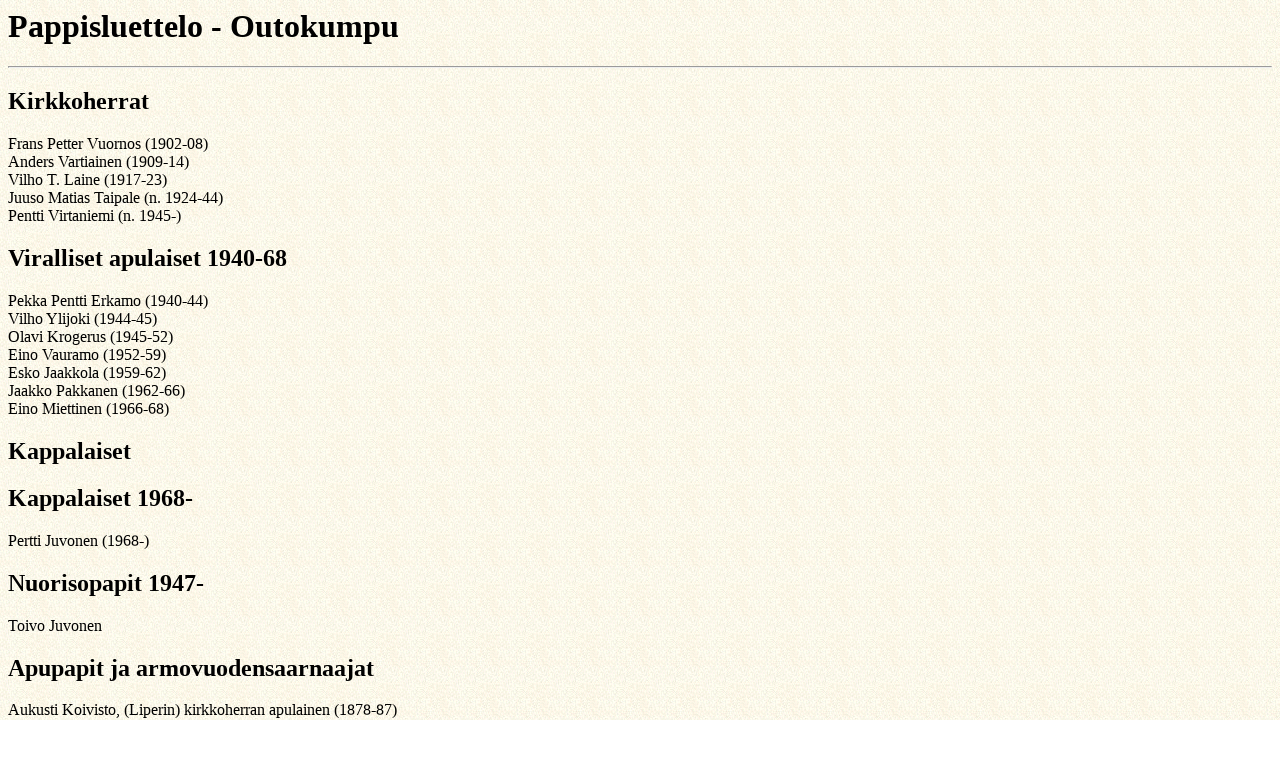

--- FILE ---
content_type: text/html
request_url: https://hiski.genealogia.fi/seurakunnat/srk?CMD=PRIESTS&ID=259&TYPE=HTML&LANG=FI
body_size: 777
content:
<html>
    <head>
        <META http-equiv="Content-Type" content="text/html; charset=ISO-8859-1">
        <title>Suomen Sukututkimusseura</title>
        <meta name="copyright" content="Suomen Sukututkimusseura">
    </head>
    <body background="/images/tausta.gif" text="#000000" link="#000099" vlink="#444444" alink="#FF0000" bgproperties="fixed">
        <h1>Pappisluettelo - Outokumpu</h1>
        <hr>
        <h2>Kirkkoherrat</h2>
        Frans Petter Vuornos (1902-08)
        <br>
        Anders Vartiainen (1909-14)
        <br>
        Vilho T. Laine (1917-23)
        <br>
        Juuso Matias Taipale (n. 1924-44)
        <br>
        Pentti Virtaniemi (n. 1945-)
        <br>
        <h2>Viralliset apulaiset 1940-68</h2>
        Pekka Pentti Erkamo (1940-44)
        <br>
        Vilho Ylijoki (1944-45)
        <br>
        Olavi Krogerus (1945-52)
        <br>
        Eino Vauramo (1952-59)
        <br>
        Esko Jaakkola (1959-62)
        <br>
        Jaakko Pakkanen (1962-66)
        <br>
        Eino Miettinen (1966-68)
        <br>
        <h2>Kappalaiset</h2>
        <h2>Kappalaiset 1968-</h2>
        Pertti Juvonen (1968-)
        <br>
        <h2>Nuorisopapit 1947-</h2>
        Toivo Juvonen
        <br>
        <h2>Apupapit ja armovuodensaarnaajat</h2>
        Aukusti Koivisto, (Liperin) kirkkoherran apulainen (1878-87)
        <br>
        <h2>Ylim&auml;&auml;r&auml;iset papit</h2>
        Aukusti Koivisto, vt. kappalainen (1887-92)
        <br>
        Klas Filip J&auml;rnefelt, vt. kappalainen (1892-99)
        <br>
        Kaarlo Reetrikki Sorri, vt. kappalainen (1899-1901)
        <br>
        Gustaf Lennart Lilius, vt. kirkkoherra (1901-02)
        <br>
        Hille Elias Sipil&auml;, vt. kirkkoherra (1908-09)
        <br>
        Hannes Pihlamaa, armovuodensaarnaaja (1916)
        <br>
        <hr>
    </body>
</html>
